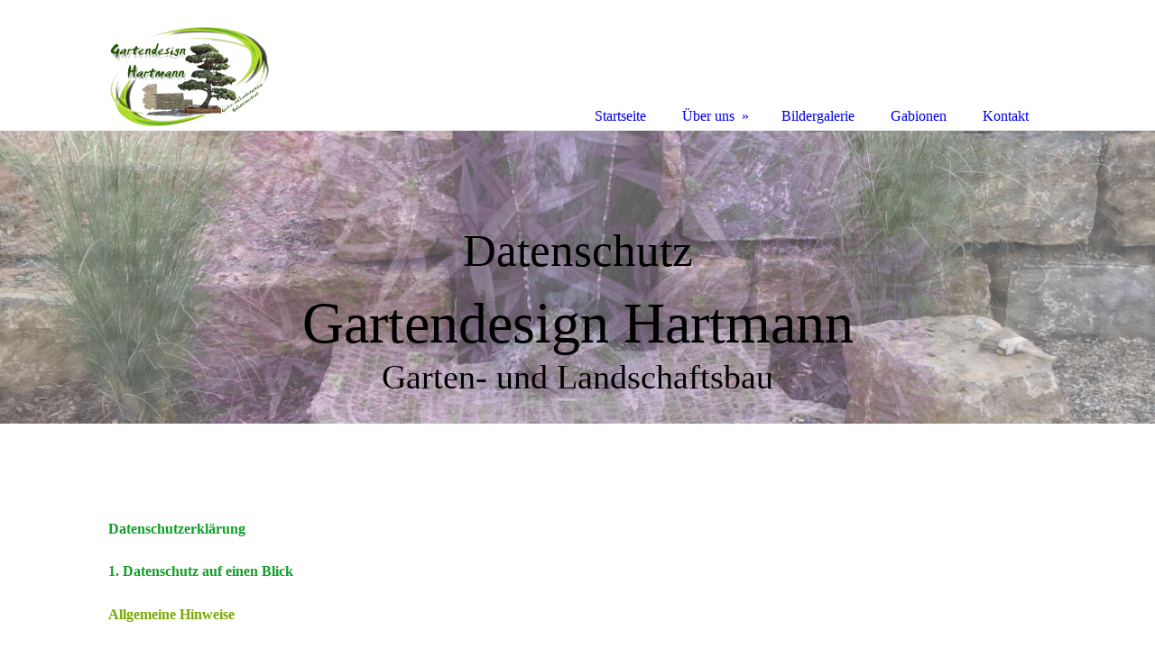

--- FILE ---
content_type: text/html; charset=utf-8
request_url: https://gartendesign-hartmann.de/Datenschutz
body_size: 53875
content:
<!DOCTYPE html><html lang="de"><head><meta http-equiv="Content-Type" content="text/html; charset=UTF-8"><title>Datenschutz</title><link href="https://gartendesign-hartmann.de/Datenschutz" rel="canonical"><meta content="Datenschutz" property="og:title"><meta content="website" property="og:type"><meta content="https://gartendesign-hartmann.de/Datenschutz" property="og:url"><script>
              window.beng = window.beng || {};
              window.beng.env = {
                language: "en",
                country: "US",
                mode: "deploy",
                context: "page",
                pageId: "000000184910",
                skeletonId: "",
                scope: "HTO01FLQANLP",
                isProtected: false,
                navigationText: "Datenschutz",
                instance: "1",
                common_prefix: "https://homepagedesigner.telekom.de",
                design_common: "https://homepagedesigner.telekom.de/beng/designs/",
                design_template: "oem/cm_dh_085",
                path_design: "https://homepagedesigner.telekom.de/beng/designs/data/oem/cm_dh_085/",
                path_res: "https://homepagedesigner.telekom.de/res/",
                path_bengres: "https://homepagedesigner.telekom.de/beng/res/",
                masterDomain: "",
                preferredDomain: "",
                preprocessHostingUri: function(uri) {
                  
                    return uri || "";
                  
                },
                hideEmptyAreas: true
              };
            </script><script xmlns="http://www.w3.org/1999/xhtml" src="https://homepagedesigner.telekom.de/cm4all-beng-proxy/beng-proxy.js">;</script><link xmlns="http://www.w3.org/1999/xhtml" rel="stylesheet" href="https://homepagedesigner.telekom.de/.cm4all/e/static/3rdparty/font-awesome/css/font-awesome.min.css"></link><link rel="stylesheet" type="text/css" href="//homepagedesigner.telekom.de/.cm4all/res/static/libcm4all-js-widget/3.89.7/css/widget-runtime.css"/>

<link rel="stylesheet" type="text/css" href="//homepagedesigner.telekom.de/.cm4all/res/static/beng-editor/5.3.130/css/deploy.css"/>

<link rel="stylesheet" type="text/css" href="//homepagedesigner.telekom.de/.cm4all/res/static/libcm4all-js-widget/3.89.7/css/slideshow-common.css"/>

<script src="//homepagedesigner.telekom.de/.cm4all/res/static/jquery-1.7/jquery.js">;</script><script src="//homepagedesigner.telekom.de/.cm4all/res/static/prototype-1.7.3/prototype.js">;</script><script src="//homepagedesigner.telekom.de/.cm4all/res/static/jslib/1.4.1/js/legacy.js">;</script><script src="//homepagedesigner.telekom.de/.cm4all/res/static/libcm4all-js-widget/3.89.7/js/widget-runtime.js">;</script>

<script src="//homepagedesigner.telekom.de/.cm4all/res/static/libcm4all-js-widget/3.89.7/js/slideshow-common.js">;</script>

<script src="//homepagedesigner.telekom.de/.cm4all/res/static/beng-editor/5.3.130/js/deploy.js">;</script>

<link href="https://homepagedesigner.telekom.de/.cm4all/designs/static/oem/cm_dh_085/1686178838.01/css/main.css" rel="stylesheet" type="text/css"><meta name="viewport" content="width=device-width, initial-scale=1, user-scalable=yes"><link href="https://homepagedesigner.telekom.de/.cm4all/designs/static/oem/cm_dh_085/1686178838.01/css/responsive.css" rel="stylesheet" type="text/css"><link href="https://homepagedesigner.telekom.de/.cm4all/designs/static/oem/cm_dh_085/1686178838.01/css/cm-templates-global-style.css" rel="stylesheet" type="text/css"><script type="text/javascript" src="https://homepagedesigner.telekom.de/.cm4all/designs/static/oem/cm_dh_085/1686178838.01/js/cm_template-focus-point.js"></script><link href="/.cm4all/handler.php/vars.css?v=20260120072958" type="text/css" rel="stylesheet"><style type="text/css">.cm-logo {background-image: url("/.cm4all/uproc.php/0/Bilder/.Logo%20Ju%CC%88rgen%20600dpi%20kombiniert.jpg/picture-1200?_=164fc166307");
        background-position: 100% 100%;
background-size: 100% auto;
background-repeat: no-repeat;
      }</style><script type="text/javascript">window.cmLogoWidgetId = "TKOMSI_cm4all_com_widgets_Logo_935220";
            window.cmLogoGetCommonWidget = function (){
                return new cm4all.Common.Widget({
            base    : "/Datenschutz",
            session : "",
            frame   : "",
            path    : "TKOMSI_cm4all_com_widgets_Logo_935220"
        })
            };
            window.logoConfiguration = {
                "cm-logo-x" : "100%",
        "cm-logo-y" : "100%",
        "cm-logo-v" : "2.0",
        "cm-logo-w" : "100%",
        "cm-logo-h" : "auto",
        "cm-logo-di" : "oem/cm_dh_085",
        "cm-logo-u" : "uro-service://",
        "cm-logo-k" : "%7B%22ticket%22%3A%225b6359b2709e9271115bd643%22%2C%22serviceId%22%3A%220%22%2C%22path%22%3A%22%2FBilder%22%2C%22name%22%3A%22Logo%20Ju%CC%88rgen%20600dpi%20kombiniert.jpg%22%2C%22type%22%3A%22image%2Fjpeg%22%2C%22start%22%3A%22164fc166307%22%2C%22size%22%3A1832139%7D",
        "cm-logo-bc" : "",
        "cm-logo-ln" : "/Startseite",
        "cm-logo-ln$" : "home",
        "cm-logo-hi" : false
        ,
        _logoBaseUrl : "uro-service:\/\/",
        _logoPath : "%7B%22ticket%22%3A%225b6359b2709e9271115bd643%22%2C%22serviceId%22%3A%220%22%2C%22path%22%3A%22%2FBilder%22%2C%22name%22%3A%22Logo%20Ju%CC%88rgen%20600dpi%20kombiniert.jpg%22%2C%22type%22%3A%22image%2Fjpeg%22%2C%22start%22%3A%22164fc166307%22%2C%22size%22%3A1832139%7D"
        };
            jQuery(document).ready(function() {
                var href = (beng.env.mode == "deploy" ? "/" : "/Startseite");
                jQuery(".cm-logo").wrap("<a style='text-decoration: none;' href='" + href + "'></a>");
            });
            
          jQuery(document).ready(function() {
            var logoElement = jQuery(".cm-logo");
            logoElement.attr("role", "img");
            logoElement.attr("tabindex", "0");
            logoElement.attr("aria-label", "logo");
          });
        </script><link rel="icon" href="data:;base64,iVBORw0KGgo="/><style id="cm_table_styles"></style><style id="cm_background_queries"></style><script type="application/x-cm4all-cookie-consent" data-code=""></script></head><body ondrop="return false;" class=" device-desktop cm-deploy cm-deploy-342 cm-deploy-4x"><div class="cm-background" data-cm-qa-bg="image"></div><div class="cm-background-video" data-cm-qa-bg="video"></div><div class="cm-background-effects" data-cm-qa-bg="effect"></div><div class="cm-templates-container"><div class="main_wrapper"><div class="cm-template-keyvisual__media cm_can_be_empty cm-kv-0" id="keyvisual"><div class="title_wrapper cm_can_be_empty"><div class="bigtitle" id="bigtitle"></div><div class="title cm_can_be_empty cm-templates-heading__title" id="title" style="visibility:visible;">Gartendesign Hartmann</div><div class="subtitle cm_can_be_empty cm-templates-heading__subtitle" id="subtitle" style="visibility:visible;">Garten- und Landschaftsbau</div></div></div><div class="cm-template-content content_wrapper"><div class="design_content"><div class="cm-template-content__main cm-templates-text" id="content_main" data-cm-hintable="yes"><h1> </h1><p> </p><h2 class="cm-h1"><span style="color: #119e28;">Datenschutzerklärung</span></h2><h2 class="cm-h1"><br><span style="color: #119e28;">1. Datenschutz auf einen Blick</span></h2><h2 class="cm-h1"><br><span style="color: #77a800;">Allgemeine Hinweise</span></h2><h2 class="cm-h1"><br><span style="color: #000000; font-size: medium;">Die folgenden Hinweise geben einen einfachen Überblick darüber, was mit Ihren personenbezogenen Daten passiert, wenn Sie unsere Website besuchen. Personenbezogene Daten sind alle Daten, mit denen Sie persönlich identifiziert <br>werden können. Ausführliche Informationen zum Thema Datenschutz entnehmen Sie unserer unter diesem Text aufgeführten Datenschutzerklärung.</span></h2><p> </p><p><strong><span style="color: #119e28;">Datenerfassung auf unserer Website</span></strong></p><p><strong><span style="color: #119e28;"><br><em>Wer ist verantwortlich für die Datenerfassung auf dieser Website?</em></span></strong></p><p><strong><span style="color: #77a800;"><br>Die Datenverarbeitung auf dieser Website erfolgt durch den Websitebetreiber. Dessen Kontaktdaten können Sie dem Impressum dieser Website entnehmen.</span></strong></p><p><strong><span style="color: #77a800;"><br><em><span style="font-size: medium;">Wie erfassen wir Ihre Daten?</span></em></span></strong></p><p><strong><span style="color: #77a800;"><br>Ihre Daten werden zum einen dadurch erhoben, dass Sie uns diese mitteilen. Hierbei kann es sich z.B. um Daten handeln, die Sie in ein Kontaktformular eingeben.</span></strong></p><p><strong><span style="font-family: Tahoma; font-size: medium;"><br>Andere Daten werden automatisch beim Besuch der Website durch unsere IT-Systeme erfasst. Das sind vor allem technische Daten (z.B. Internetbrowser, Betriebssystem oder Uhrzeit des Seitenaufrufs). Die Erfassung dieser Daten erfolgt automatisch, sobald Sie unsere Website betreten.</span></strong></p><p>  </p><p><strong><span style="font-family: Tahoma;"><em><span style="color: #77a800;">Wofür nutzen wir Ihre Daten?</span></em></span></strong></p><p><strong><span style="color: #77a800;"><br>Ein Teil der Daten wird erhoben, um eine fehlerfreie Bereitstellung der Website zu gewährleisten. Andere Daten können zur Analyse Ihres Nutzerverhaltens verwendet werden.</span></strong></p><p><strong><span style="color: #77a800;"><br><em>Welche Rechte haben Sie bezüglich Ihrer Daten?</em></span></strong></p><p><strong><span style="color: #77a800;"><br>Sie haben jederzeit das Recht unentgeltlich Auskunft über Herkunft, Empfänger und Zweck Ihrer gespeicherten personenbezogenen Daten zu erhalten. Sie haben <br>außerdem ein Recht, die Berichtigung, Sperrung oder Löschung dieser Daten zu verlangen. Hierzu sowie zu weiteren Fragen zum Thema Datenschutz können Sie <br>sich jederzeit unter der im Impressum angegebenen Adresse an uns wenden. Des Weiteren steht Ihnen ein Beschwerderecht bei der zuständigen Aufsichtsbehörde zu.</span></strong></p><p><strong><span style="font-family: Tahoma;"> </span></strong></p><p> </p><p><strong><span style="font-family: Tahoma; font-size: medium;"> </span></strong></p><p><strong><span style="color: #119e28;">2. Allgemeine Hinweise und Pflichtinformationen<br><br><br><em><span style="color: #77a800;">Datenschutz</span></em></span></strong></p><p><strong><span style="color: #77a800;"><br>Die Betreiber dieser Seiten nehmen den Schutz Ihrer persönlichen Daten sehr ernst. Wir behandeln Ihre personenbezogenen Daten vertraulich und entsprechend der <br>gesetzlichen Datenschutzvorschriften sowie dieser Datenschutzerklärung.</span></strong></p><p><strong><span style="font-family: Tahoma; font-size: medium;"> </span></strong></p><p><strong><span style="font-family: Tahoma; font-size: medium;">Wenn Sie diese Website benutzen, werden verschiedene personenbezogene Daten erhoben. Personenbezogene Daten sind Daten, mit denen Sie persönlich identifiziert werden können. Die vorliegende Datenschutzerklärung erläutert, welche Daten wir erheben und wofür wir sie nutzen. Sie erläutert auch, wie und zu welchem Zweck das geschieht.</span></strong></p><p><strong><span style="font-family: Tahoma; font-size: medium;"><br>Wir weisen darauf hin, dass die Datenübertragung im Internet (z.B. bei der Kommunikation per E-Mail) Sicherheitslücken aufweisen kann. Ein lückenloser <br>Schutz der Daten vor dem Zugriff durch Dritte ist nicht möglich.<br><br><br></span></strong></p><p><strong><span style="font-family: Tahoma; font-size: medium;"><em><span style="color: #77a800;">Widerruf Ihrer Einwilligung zur Datenverarbeitung</span></em></span></strong></p><p><strong><span style="color: #77a800;"><br>Viele Datenverarbeitungsvorgänge sind nur mit Ihrer ausdrücklichen Einwilligung möglich. Sie können eine bereits erteilte Einwilligung jederzeit widerrufen. Dazu <br>reicht eine formlose Mitteilung per E-Mail an uns. Die Rechtmäßigkeit der bis zum Widerruf erfolgten Datenverarbeitung bleibt vom Widerruf unberührt.</span></strong></p><p><strong><span style="color: #77a800;"><br><em>Beschwerderecht bei der zuständigen Aufsichtsbehörde</em></span></strong></p><p><strong><span style="color: #77a800;"><br>Im Falle datenschutzrechtlicher Verstöße steht dem Betroffenen ein Beschwerderecht bei der zuständigen Aufsichtsbehörde zu. Zuständige Aufsichtsbehörde in datenschutzrechtlichen Fragen ist der Landesdatenschutzbeauftragte des Bundeslandes, in dem unser Unternehmen seinen Sitz hat. Eine Liste der Datenschutzbeauftragten sowie deren Kontaktdaten <br>können folgendem Link entnommen werden:<br>https://www.bfdi.bund.de/DE/Infothek/Anschriften_Links/anschriften_links-node.html.</span></strong></p><p><strong><span style="color: #77a800;"><br><em>Recht auf Datenübertragbarkeit</em></span></strong></p><p><strong><span style="color: #77a800;"><br>Sie haben das Recht, Daten, die wir auf Grundlage Ihrer Einwilligung oder in Erfüllung eines Vertrags automatisiert verarbeiten, an sich oder an einen Dritten in einem gängigen, maschinenlesbaren Format aushändigen zu lassen. Sofern Sie die direkte Übertragung der Daten an einen anderen Verantwortlichen verlangen, erfolgt dies nur, soweit es technisch machbar ist.<br></span></strong></p><p><strong><span style="font-family: Tahoma; font-size: medium;"> </span></strong></p><p><strong><span style="font-family: Tahoma; font-size: medium;"><em><span style="color: #77a800;">SSL- bzw. TLS-Verschlüsselung</span></em><br><br>Diese Seite nutzt aus Sicherheitsgründen und zum Schutz der Übertragung vertraulicher Inhalte, wie zum Beispiel Bestellungen oder Anfragen, die Sie an uns als Seitenbetreiber senden, eine SSL-bzw. TLS-Verschlüsselung. Eine verschlüsselte Verbindung erkennen Sie daran, dass die Adresszeile des Browsers von “http://” auf  “https://” wechselt und an dem Schloss-Symbol in Ihrer Browserzeile.<br>Wenn die SSL- bzw. TLS-Verschlüsselung aktiviert ist, können die Daten, die Sie an uns übermitteln, nicht von Dritten mitgelesen werden.<br><br></span></strong></p><p><strong><span style="font-family: Tahoma; font-size: medium;"><em><span style="color: #77a800;">Auskunft, Sperrung, Löschung</span></em></span></strong></p><p><strong><span style="color: #77a800;"><br>Sie haben im Rahmen der geltenden gesetzlichen Bestimmungen jederzeit das Recht auf unentgeltliche Auskunft über Ihre gespeicherten personenbezogenen <br>Daten, deren Herkunft und Empfänger und den Zweck der Datenverarbeitung und ggf. ein Recht auf Berichtigung, Sperrung oder Löschung dieser Daten. Hierzu sowie <br>zu weiteren Fragen zum Thema personenbezogene Daten können Sie sich jederzeit unter der im Impressum angegebenen Adresse an uns wenden.<br></span></strong></p><p><strong><span style="font-family: Tahoma; font-size: medium;"> </span></strong></p><p><strong><span style="font-family: Tahoma; font-size: medium;"> </span></strong></p><p><strong><span style="color: #119e28;">3. Datenerfassung auf unserer Website</span></strong></p><p><strong><span style="color: #119e28;"><br><em>Cookies</em></span></strong></p><p><strong><span style="color: #77a800;"><br>Die Internetseiten verwenden teilweise so genannte Cookies. Cookies richten auf Ihrem Rechner keinen Schaden an und enthalten keine Viren. Cookies dienen dazu, <br>unser Angebot nutzerfreundlicher, effektiver und sicherer zu machen. Cookies sind kleine Textdateien, die auf Ihrem Rechner abgelegt werden und die Ihr Browser speichert.<br></span></strong></p><p><strong><span style="font-family: Tahoma; font-size: medium;"> </span></strong></p><p><strong><span style="font-family: Tahoma; font-size: medium;">Die meisten der von uns verwendeten Cookies sind so genannte “Session-Cookies”. Sie werden nach Ende Ihres Besuchs automatisch gelöscht. Andere Cookies bleiben <br>auf Ihrem Endgerät gespeichert bis Sie diese löschen. Diese Cookies ermöglichen es uns, Ihren Browser beim nächsten Besuch wiederzuerkennen.</span></strong></p><p><strong><span style="font-family: Tahoma; font-size: medium;"><br>Sie können Ihren Browser so einstellen, dass Sie über das Setzen von Cookies informiert werden und Cookies nur im Einzelfall erlauben, die Annahme von Cookies <br>für bestimmte Fälle oder generell ausschließen sowie das automatische Löschen der Cookies beim Schließen des Browser aktivieren. Bei der Deaktivierung von Cookies <br>kann die Funktionalität dieser Website eingeschränkt sein.</span></strong></p><p><strong><span style="font-family: Tahoma; font-size: medium;"><br>Cookies, die zur Durchführung des elektronischen Kommunikationsvorgangs oder zur Bereitstellung bestimmter, von Ihnen erwünschter Funktionen (z.B. Warenkorbfunktion) erforderlich sind, werden auf Grundlage von Art. 6 Abs. 1 lit. f DSGVO gespeichert. Der Websitebetreiber hat ein berechtigtes Interesse an der <br>Speicherung von Cookies zur technisch fehlerfreien und optimierten Bereitstellung seiner Dienste. Soweit andere Cookies (z.B. Cookies zur Analyse Ihres Surfverhaltens) gespeichert werden, werden diese in dieser Datenschutzerklärung gesondert behandelt.<br><br></span></strong></p><p><strong><span style="font-family: Tahoma; font-size: medium;"><em><span style="color: #77a800;">Server-Log-Dateien</span></em></span></strong></p><p><strong><span style="color: #77a800;"><br>Der Provider der Seiten erhebt und speichert automatisch Informationen in so genannten Server-Log-Dateien, die Ihr Browser automatisch an uns übermittelt. Dies sind:<br><br>- Browsertyp und Browserversion<br><br>- verwendetes Betriebssystem<br><br>- Referrer URL<br><br>- Hostname des zugreifenden Rechners<br><br>- Uhrzeit der Serveranfrage<br><br>- IP-Adresse</span></strong></p><p><strong><span style="font-family: Tahoma; font-size: medium;"><br>Eine Zusammenführung dieser Daten mit anderen Datenquellen wird nicht vorgenommen.</span></strong></p><p><strong><span style="font-family: Tahoma; font-size: medium;"><br>Grundlage für die Datenverarbeitung ist Art. 6 Abs. 1 lit. f DSGVO, der die Verarbeitung von Daten zur Erfüllung eines Vertrags oder vorvertraglicher Maßnahmen gestattet.</span></strong></p><p><strong><span style="font-family: Tahoma; font-size: medium;"> </span></strong></p><p><strong><span style="font-family: Tahoma; font-size: medium;"><em><span style="color: #77a800;">Kontaktformular</span></em></span></strong></p><p><strong><span style="color: #77a800;"><br>Wenn Sie uns per Kontaktformular Anfragen zukommen lassen, werden Ihre Angaben aus dem Anfrageformular inklusive der von Ihnen dort angegebenen <br>Kontaktdaten zwecks Bearbeitung der Anfrage und für den Fall von Anschlussfragen bei uns gespeichert. Diese Daten geben wir nicht ohne Ihre Einwilligung weiter.</span></strong></p><p><strong><span style="font-family: Tahoma; font-size: medium;"><br>Die Verarbeitung der in das Kontaktformular eingegebenen Daten erfolgt somit ausschließlich auf Grundlage Ihrer Einwilligung (Art. 6 Abs. 1 lit. a DSGVO). Sie können diese Einwilligung jederzeit widerrufen. Dazu reicht eine formlose Mitteilung per E-Mail an uns. Die Rechtmäßigkeit der bis zum Widerruf erfolgten Datenverarbeitungsvorgänge bleibt vom Widerruf unberührt.</span></strong></p><p><strong><span style="color: #119e28;"><br>Die von Ihnen im Kontaktformular eingegebenen Daten verbleiben bei uns, bis Sie uns zur Löschung auffordern, Ihre Einwilligung zur Speicherung widerrufen oder der Zweck für die Datenspeicherung entfällt (z.B. nach abgeschlossener Bearbeitung Ihrer Anfrage). Zwingende gesetzliche Bestimmungen – insbesondere Aufbewahrungsfristen – bleiben unberührt.<br><br><br>4. Plugins und Tools</span></strong></p><p><strong><span style="color: #119e28;"><br><em>Google Web Fonts</em></span></strong></p><p><strong><span style="color: #77a800;"><br>Diese Seite nutzt zur einheitlichen Darstellung von Schriftarten so genannte Web Fonts, die von Google bereitgestellt werden. Beim Aufruf einer Seite lädt Ihr Browser die benötigten Web Fonts in ihren Browsercache, um Texte und Schriftarten korrekt anzuzeigen.</span></strong></p><p><strong><span style="font-family: Tahoma; font-size: medium;"><br>Zu diesem Zweck muss der von Ihnen verwendete Browser Verbindung zu den Servern von Google aufnehmen. Hierdurch erlangt Google Kenntnis darüber, dass <br>über Ihre IP-Adresse unsere Website aufgerufen wurde. Die Nutzung von Google Web Fonts erfolgt im Interesse einer einheitlichen und ansprechenden Darstellung unserer Online-Angebote. Dies stellt ein berechtigtes Interesse im Sinne von Art. 6 Abs. 1 lit. f DSGVO dar.</span></strong></p><p><strong><span style="font-family: Tahoma; font-size: medium;"><br>Wenn Ihr Browser Web Fonts nicht unterstützt, wird eine Standardschrift von Ihrem Computer genutzt.</span></strong></p><p><strong><span style="font-family: Tahoma; font-size: medium;"><br>Weitere Informationen zu Google Web Fonts finden Sie <br>unter https://developers.google.com/fonts/faq und in der Datenschutzerklärung von Google:<br>https://www.google.com/policies/privacy/.</span></strong></p><p><strong><span style="color: #77a800;"><br><em>Google Maps</em></span></strong></p><p><strong><span style="color: #77a800;"><br>Diese Seite nutzt über eine API den Kartendienst Google Maps. Anbieter ist die Google Inc., 1600 Amphitheatre Parkway, Mountain View, CA 94043, USA.</span></strong></p><p><strong><span style="font-family: Tahoma; font-size: medium;"><br>Zur Nutzung der Funktionen von Google Maps ist es notwendig, Ihre IP Adresse zu speichern. Diese Informationen werden in der Regel an einen Server von Google in den USA übertragen und dort gespeichert. Der Anbieter dieser Seite hat keinen Einfluss auf diese Datenübertragung.</span></strong></p><p><strong><span style="font-family: Tahoma; font-size: medium;"><br>Die Nutzung von Google Maps erfolgt im Interesse einer ansprechenden Darstellung unserer Online-Angebote und an einer leichten Auffindbarkeit der von uns auf der Website angegebenen Orte. Dies stellt ein berechtigtes Interesse im Sinne von Art. 6 Abs. 1 lit. f DSGVO dar.</span></strong></p><p><strong><span style="font-family: Tahoma; font-size: medium;"><br>Mehr Informationen zum Umgang mit Nutzerdaten finden Sie in der Datenschutzerklärung von Google:<br>https://www.google.de/intl/de/policies/privacy/.</span></strong></p><div id="cm_bottom_clearer" style="clear: both;" contenteditable="false"></div></div></div></div><div class="sidebar_wrapper cm_can_be_empty"><div class="inner_wrapper"><div class="cm-templates-sidebar-one cm_can_be_empty"><div class="sidebar cm_can_be_empty" id="widgetbar_site_1" data-cm-hintable="yes"><p><span style="font-size: 14px; color: #000000;">Jürgen Hartmann<br>Gartendesign Hartmann<br>Am Zinkenholz 15<br>97705 Burkardroth/Lauter<br></span></p></div><div class="sidebar cm_can_be_empty" id="widgetbar_site_2" data-cm-hintable="yes"><p> </p><div style="text-align: justify;"><span style="color: #000000; font-size: 14px;">Telefon:  09734/9343688</span></div><p><span style="font-size: 14px; color: #000000;">Fax:       09734/9343689<br>Mail:gartendesign.hartmann@web.de<br></span></p><p> </p></div><div class="sidebar cm_can_be_empty" id="widgetbar_site_3" data-cm-hintable="yes"><div id="widgetcontainer_TKOMSI_com_cm4all_wdn_OpeningHours_935250" class="
				    cm_widget_block
					cm_widget com_cm4all_wdn_OpeningHours cm_widget_block_center" style="width:100%; max-width:100%; "><div class="cm_widget_anchor"><a name="TKOMSI_com_cm4all_wdn_OpeningHours_935250" id="widgetanchor_TKOMSI_com_cm4all_wdn_OpeningHours_935250"><!--com.cm4all.wdn.OpeningHours--></a></div><script type="text/javascript">
window.cm4all.widgets.register( '/Datenschutz', '', '', 'TKOMSI_com_cm4all_wdn_OpeningHours_935250');
</script>
		<script type="text/javascript">
	(function() {

		var links = ["@\/css\/show.min.css?version=24.css"];
		for( var i=0; i<links.length; i++) {
			if( links[i].indexOf( '@')==0) {
				links[i] = "https://homepagedesigner.telekom.de/.cm4all/widgetres.php/com.cm4all.wdn.OpeningHours/" + links[i].substring( 2);
			} else if( links[i].indexOf( '/')!=0) {
				links[i] = window.cm4all.widgets[ 'TKOMSI_com_cm4all_wdn_OpeningHours_935250'].url( links[i]);
			}
		}
		cm4all.Common.loadCss( links);

		var scripts = [];
		for( var i=0; i<scripts.length; i++) {
			if( scripts[i].indexOf( '@')==0) {
				scripts[i] = "https://homepagedesigner.telekom.de/.cm4all/widgetres.php/com.cm4all.wdn.OpeningHours/" + scripts[i].substring( 2);
			} else if( scripts[i].indexOf( '/')!=0) {
				scripts[i] = window.cm4all.widgets[ 'TKOMSI_com_cm4all_wdn_OpeningHours_935250'].url( scripts[i]);
			}
		}

		var deferred = jQuery.Deferred();
		window.cm4all.widgets[ 'TKOMSI_com_cm4all_wdn_OpeningHours_935250'].ready = (function() {
			var ready = function ready( handler) {
				deferred.done( handler);
			};
			return deferred.promise( ready);
		})();
		cm4all.Common.requireLibrary( scripts, function() {
			deferred.resolveWith( window.cm4all.widgets[ 'TKOMSI_com_cm4all_wdn_OpeningHours_935250']);
		});
	})();
</script><div id="C_TKOMSI_com_cm4all_wdn_OpeningHours_935250__" class="cm-widget_openinghours cm-w_oh-hs">
      <h3>Unsere Öffnungszeiten</h3>
  
  
  
  <div class="cm-w_oh-times cm-w_oh-format24 cm-w_oh-vertical" itemscope itemtype="http://schema.org/LocalBusiness">
          <div class="
        cm-w_oh-day
        "
      >
        <div class="cm-w_oh-name"><strong>Montag</strong></div><div class="cm-w_oh-time">
                      <div class="cm-w_oh-time1"
              itemprop="openingHours" datetime="Mo 07:00-17:00"            >
              <span class="cm-w_oh-h">7</span>:<span class="cm-w_oh-m">00</span><span class="cm-w_oh-dash">&ndash;</span><span class="cm-w_oh-h">17</span>:<span class="cm-w_oh-m">00</span>            </div>
                  </div>
      </div>
          <div class="
        cm-w_oh-day
        "
      >
        <div class="cm-w_oh-name"><strong>Dienstag</strong></div><div class="cm-w_oh-time">
                      <div class="cm-w_oh-time1"
              itemprop="openingHours" datetime="Tu 07:00-17:00"            >
              <span class="cm-w_oh-h">7</span>:<span class="cm-w_oh-m">00</span><span class="cm-w_oh-dash">&ndash;</span><span class="cm-w_oh-h">17</span>:<span class="cm-w_oh-m">00</span>            </div>
                  </div>
      </div>
          <div class="
        cm-w_oh-day
        "
      >
        <div class="cm-w_oh-name"><strong>Mittwoch</strong></div><div class="cm-w_oh-time">
                      <div class="cm-w_oh-time1"
              itemprop="openingHours" datetime="We 07:00-17:00"            >
              <span class="cm-w_oh-h">7</span>:<span class="cm-w_oh-m">00</span><span class="cm-w_oh-dash">&ndash;</span><span class="cm-w_oh-h">17</span>:<span class="cm-w_oh-m">00</span>            </div>
                  </div>
      </div>
          <div class="
        cm-w_oh-day
        cm-w_oh-today"
      >
        <div class="cm-w_oh-name"><strong>Donnerstag</strong></div><div class="cm-w_oh-time">
                      <div class="cm-w_oh-time1"
              itemprop="openingHours" datetime="Th 07:00-17:00"            >
              <span class="cm-w_oh-h">7</span>:<span class="cm-w_oh-m">00</span><span class="cm-w_oh-dash">&ndash;</span><span class="cm-w_oh-h">17</span>:<span class="cm-w_oh-m">00</span>            </div>
                  </div>
      </div>
          <div class="
        cm-w_oh-day
        "
      >
        <div class="cm-w_oh-name"><strong>Freitag</strong></div><div class="cm-w_oh-time">
                      <div class="cm-w_oh-time1"
              itemprop="openingHours" datetime="Fr 07:00-16:00"            >
              <span class="cm-w_oh-h">7</span>:<span class="cm-w_oh-m">00</span><span class="cm-w_oh-dash">&ndash;</span><span class="cm-w_oh-h">16</span>:<span class="cm-w_oh-m">00</span>            </div>
                  </div>
      </div>
      </div>

  
  <div class="cm-w_oh-expander">
    <svg class="cm-w_oh-icon" xmlns="http://www.w3.org/2000/svg" viewBox="0 0 448 512"><!--!Font Awesome Free 6.5.2 by @fontawesome - https://fontawesome.com License - https://fontawesome.com/license/free Copyright 2024 Fonticons, Inc.--><path d="M201.4 374.6c12.5 12.5 32.8 12.5 45.3 0l160-160c12.5-12.5 12.5-32.8 0-45.3s-32.8-12.5-45.3 0L224 306.7 86.6 169.4c-12.5-12.5-32.8-12.5-45.3 0s-12.5 32.8 0 45.3l160 160z"/></svg>
  </div>
</div>

<script>
  (function () {
    'use strict';

    var widgetContainer = document.querySelector('#C_TKOMSI_com_cm4all_wdn_OpeningHours_935250__:not([data-widget-adapted])');
    if (widgetContainer) {
      widgetContainer.addEventListener('click', function(event) {
        var target = event.target;
        var expander = widgetContainer.querySelector('.cm-w_oh-expander');
        if(expander && expander.contains(target)) {
          widgetContainer.classList.toggle('cm-w_oh-expand');
        }
      });
      widgetContainer.setAttribute('data-widget-adapted', true); // mark adapted widget
    }
  }());
</script>
</div><div style="text-align: justify;"><br></div><p><br></p><p> </p></div><div class="sidebar cm_can_be_empty" id="widgetbar_site_4" data-cm-hintable="yes"><div id="widgetcontainer_TKOMSI_cm4all_com_widgets_UroPhoto_1494305" class="
				    cm_widget_block
					cm_widget cm4all_com_widgets_UroPhoto cm_widget_block_center" style="width:100%; max-width:100%; "><div class="cm_widget_anchor"><a name="TKOMSI_cm4all_com_widgets_UroPhoto_1494305" id="widgetanchor_TKOMSI_cm4all_com_widgets_UroPhoto_1494305"><!--cm4all.com.widgets.UroPhoto--></a></div><div xmlns="http://www.w3.org/1999/xhtml" data-uro-type="" style="width:100%;height:100%;" id="uroPhotoOuterTKOMSI_cm4all_com_widgets_UroPhoto_1494305">            <picture><source srcset="/.cm4all/uproc.php/0/Bilder/.Logo%20Ju%CC%88rgen%20600dpi%20kombiniert.jpg/picture-1600?_=16833bc6820 1x, /.cm4all/uproc.php/0/Bilder/.Logo%20Ju%CC%88rgen%20600dpi%20kombiniert.jpg/picture-2600?_=16833bc6820 2x" media="(min-width:800px)"><source srcset="/.cm4all/uproc.php/0/Bilder/.Logo%20Ju%CC%88rgen%20600dpi%20kombiniert.jpg/picture-1200?_=16833bc6820 1x, /.cm4all/uproc.php/0/Bilder/.Logo%20Ju%CC%88rgen%20600dpi%20kombiniert.jpg/picture-1600?_=16833bc6820 2x" media="(min-width:600px)"><source srcset="/.cm4all/uproc.php/0/Bilder/.Logo%20Ju%CC%88rgen%20600dpi%20kombiniert.jpg/picture-800?_=16833bc6820 1x, /.cm4all/uproc.php/0/Bilder/.Logo%20Ju%CC%88rgen%20600dpi%20kombiniert.jpg/picture-1200?_=16833bc6820 2x" media="(min-width:400px)"><source srcset="/.cm4all/uproc.php/0/Bilder/.Logo%20Ju%CC%88rgen%20600dpi%20kombiniert.jpg/picture-400?_=16833bc6820 1x, /.cm4all/uproc.php/0/Bilder/.Logo%20Ju%CC%88rgen%20600dpi%20kombiniert.jpg/picture-800?_=16833bc6820 2x" media="(min-width:200px)"><source srcset="/.cm4all/uproc.php/0/Bilder/.Logo%20Ju%CC%88rgen%20600dpi%20kombiniert.jpg/picture-200?_=16833bc6820 1x, /.cm4all/uproc.php/0/Bilder/.Logo%20Ju%CC%88rgen%20600dpi%20kombiniert.jpg/picture-400?_=16833bc6820 2x" media="(min-width:100px)"><img src="/.cm4all/uproc.php/0/Bilder/.Logo%20Ju%CC%88rgen%20600dpi%20kombiniert.jpg/picture-200?_=16833bc6820" data-uro-original="/.cm4all/uproc.php/0/Bilder/Logo%20Ju%CC%88rgen%20600dpi%20kombiniert.jpg?_=16833bc6820" onerror="uroGlobal().util.error(this, '', 'uro-widget')" alt="" style="width:100%;" title="" loading="lazy"></picture>
<script type="text/javascript">
                (function() {
                    var wiid = 'TKOMSI_cm4all_com_widgets_UroPhoto_1494305';
                    
                    var src = jQuery("#uroPhotoOuter" + wiid + " img").attr("data-uro-original");
                    jQuery("<img/>").attr("src", src).load(function() {
                        /* see 10568/10534 */
                        jQuery("[id$='"+wiid+"']").css({"max-width":this.width});
                    });
                    
                }());
            </script><span></span></div></div><p> </p></div></div><div class="cm-templates-sidebar-two cm_can_be_empty"><div class="sidebar cm_can_be_empty" id="widgetbar_page_1" data-cm-hintable="yes"><p> </p></div><div class="sidebar cm_can_be_empty" id="widgetbar_page_2" data-cm-hintable="yes"><p> </p></div><div class="sidebar cm_can_be_empty" id="widgetbar_page_3" data-cm-hintable="yes"><p> </p></div><div class="sidebar cm_can_be_empty" id="widgetbar_page_4" data-cm-hintable="yes"><p> </p></div></div></div></div><div class="cm-templates-footer footer_wrapper cm_can_be_empty"><div class="inner_wrapper cm_can_be_empty" id="footer" data-cm-hintable="yes"><span class="cm_anchor"><a href="/Impressum" class="cm_anchor">Impressum</a>     l     <a href="/Datenschutz" class="cm_anchor">Datenschutz</a><span class="cm_anchor">  </span>l<span class="cm_anchor">  </span><br></span></div></div></div><i class="fa fa-angle-double-up scroll-up"> </i><div class="head_wrapper"><div class="inner_wrapper"><div class="cm_can_be_empty cm-logo" id="logo"></div><div class="mobile_navigation"><a href="javascript:void(0);"></a></div><div class="navigation_wrapper cm_with_forcesub" id="cm_navigation"><ul id="cm_mainnavigation"><li id="cm_navigation_pid_184915"><a title="Startseite" href="/Startseite" class="cm_anchor">Startseite</a></li><li id="cm_navigation_pid_293951" class="cm_has_subnavigation"><a title="Über uns" href="/Ueber-uns" class="cm_anchor">Über uns</a><ul class="cm_subnavigation" id="cm_subnavigation_pid_293951"><li id="cm_navigation_pid_184914"><a title="Team" href="/Ueber-uns/Team" class="cm_anchor">Team</a></li><li id="cm_navigation_pid_293970"><a title="Partner" href="/Ueber-uns/Partner" class="cm_anchor">Partner</a></li><li id="cm_navigation_pid_293971"><a title="Unternehmen" href="/Ueber-uns/Unternehmen" class="cm_anchor">Unternehmen</a></li></ul></li><li id="cm_navigation_pid_184913"><a title="Bildergalerie" href="/Bildergalerie" class="cm_anchor">Bildergalerie</a></li><li id="cm_navigation_pid_184912"><a title="Gabionen" href="/Gabionen" class="cm_anchor">Gabionen</a></li><li id="cm_navigation_pid_293953"><a title="Kontakt" href="/Kontakt" class="cm_anchor">Kontakt</a></li></ul></div></div></div></div><script type="text/javascript" src="https://homepagedesigner.telekom.de/.cm4all/designs/static/oem/cm_dh_085/1686178838.01/js/effects.js"></script><script type="text/javascript" src="https://homepagedesigner.telekom.de/.cm4all/designs/static/oem/cm_dh_085/1686178838.01/js/cm-templates-global-script.js"></script><div class="cm_widget_anchor"><a name="TKOMSI_cm4all_com_widgets_CookiePolicy_935222" id="widgetanchor_TKOMSI_cm4all_com_widgets_CookiePolicy_935222"><!--cm4all.com.widgets.CookiePolicy--></a></div><script data-tracking="true" data-cookie-settings-enabled="false" src="https://homepagedesigner.telekom.de/.cm4all/widgetres.php/cm4all.com.widgets.CookiePolicy/show.js?v=3.3.29" defer="defer" id="cookieSettingsScript"></script><noscript ><div style="position:absolute;bottom:0;" id="statdiv"><img alt="" height="1" width="1" src="https://homepagedesigner.telekom.de/.cm4all/_pixel.img?site=1624875-7rN8npAK&amp;page=pid_184910&amp;path=%2FDatenschutz&amp;nt=Datenschutz"/></div></noscript><script  type="text/javascript">//<![CDATA[
            document.body.insertAdjacentHTML('beforeend', '<div style="position:absolute;bottom:0;" id="statdiv"><img alt="" height="1" width="1" src="https://homepagedesigner.telekom.de/.cm4all/_pixel.img?site=1624875-7rN8npAK&amp;page=pid_184910&amp;path=%2FDatenschutz&amp;nt=Datenschutz&amp;domain='+escape(document.location.hostname)+'&amp;ref='+escape(document.referrer)+'"/></div>');
        //]]></script><div style="display: none;" id="keyvisualWidgetVideosContainer"></div><style type="text/css">.cm-kv-0-1 {
background-position: center;
background-repeat: no-repeat;
}
.cm-kv-0-2 {
background-position: center;
background-repeat: no-repeat;
}
.cm-kv-0-3 {
background-position: center;
background-repeat: no-repeat;
}
.cm-kv-0-4 {
background-position: center;
background-repeat: no-repeat;
}
.cm-kv-0-5 {
background-position: center;
background-repeat: no-repeat;
}
.cm-kv-0-6 {
background-position: center;
background-repeat: no-repeat;
}
.cm-kv-0-7 {
background-position: center;
background-repeat: no-repeat;
}
            @media(min-width: 100px), (min-resolution: 72dpi), (-webkit-min-device-pixel-ratio: 1) {.cm-kv-0-1{background-image:url("/.cm4all/uproc.php/0/.62f8773d-bda8-43a5-b21c-56265b56207e_1.JPG/picture-200?_=1971d5c55c0");}}@media(min-width: 100px), (min-resolution: 144dpi), (-webkit-min-device-pixel-ratio: 2) {.cm-kv-0-1{background-image:url("/.cm4all/uproc.php/0/.62f8773d-bda8-43a5-b21c-56265b56207e_1.JPG/picture-400?_=1971d5c55c0");}}@media(min-width: 200px), (min-resolution: 72dpi), (-webkit-min-device-pixel-ratio: 1) {.cm-kv-0-1{background-image:url("/.cm4all/uproc.php/0/.62f8773d-bda8-43a5-b21c-56265b56207e_1.JPG/picture-400?_=1971d5c55c0");}}@media(min-width: 200px), (min-resolution: 144dpi), (-webkit-min-device-pixel-ratio: 2) {.cm-kv-0-1{background-image:url("/.cm4all/uproc.php/0/.62f8773d-bda8-43a5-b21c-56265b56207e_1.JPG/picture-800?_=1971d5c55c0");}}@media(min-width: 400px), (min-resolution: 72dpi), (-webkit-min-device-pixel-ratio: 1) {.cm-kv-0-1{background-image:url("/.cm4all/uproc.php/0/.62f8773d-bda8-43a5-b21c-56265b56207e_1.JPG/picture-800?_=1971d5c55c0");}}@media(min-width: 400px), (min-resolution: 144dpi), (-webkit-min-device-pixel-ratio: 2) {.cm-kv-0-1{background-image:url("/.cm4all/uproc.php/0/.62f8773d-bda8-43a5-b21c-56265b56207e_1.JPG/picture-1200?_=1971d5c55c0");}}@media(min-width: 600px), (min-resolution: 72dpi), (-webkit-min-device-pixel-ratio: 1) {.cm-kv-0-1{background-image:url("/.cm4all/uproc.php/0/.62f8773d-bda8-43a5-b21c-56265b56207e_1.JPG/picture-1200?_=1971d5c55c0");}}@media(min-width: 600px), (min-resolution: 144dpi), (-webkit-min-device-pixel-ratio: 2) {.cm-kv-0-1{background-image:url("/.cm4all/uproc.php/0/.62f8773d-bda8-43a5-b21c-56265b56207e_1.JPG/picture-1600?_=1971d5c55c0");}}@media(min-width: 800px), (min-resolution: 72dpi), (-webkit-min-device-pixel-ratio: 1) {.cm-kv-0-1{background-image:url("/.cm4all/uproc.php/0/.62f8773d-bda8-43a5-b21c-56265b56207e_1.JPG/picture-1600?_=1971d5c55c0");}}@media(min-width: 800px), (min-resolution: 144dpi), (-webkit-min-device-pixel-ratio: 2) {.cm-kv-0-1{background-image:url("/.cm4all/uproc.php/0/.62f8773d-bda8-43a5-b21c-56265b56207e_1.JPG/picture-2600?_=1971d5c55c0");}}
            @media(min-width: 100px), (min-resolution: 72dpi), (-webkit-min-device-pixel-ratio: 1) {.cm-kv-0-2{background-image:url("/.cm4all/uproc.php/0/.IMG_5008.jpg/picture-200?_=16831c6cf71");}}@media(min-width: 100px), (min-resolution: 144dpi), (-webkit-min-device-pixel-ratio: 2) {.cm-kv-0-2{background-image:url("/.cm4all/uproc.php/0/.IMG_5008.jpg/picture-400?_=16831c6cf71");}}@media(min-width: 200px), (min-resolution: 72dpi), (-webkit-min-device-pixel-ratio: 1) {.cm-kv-0-2{background-image:url("/.cm4all/uproc.php/0/.IMG_5008.jpg/picture-400?_=16831c6cf71");}}@media(min-width: 200px), (min-resolution: 144dpi), (-webkit-min-device-pixel-ratio: 2) {.cm-kv-0-2{background-image:url("/.cm4all/uproc.php/0/.IMG_5008.jpg/picture-800?_=16831c6cf71");}}@media(min-width: 400px), (min-resolution: 72dpi), (-webkit-min-device-pixel-ratio: 1) {.cm-kv-0-2{background-image:url("/.cm4all/uproc.php/0/.IMG_5008.jpg/picture-800?_=16831c6cf71");}}@media(min-width: 400px), (min-resolution: 144dpi), (-webkit-min-device-pixel-ratio: 2) {.cm-kv-0-2{background-image:url("/.cm4all/uproc.php/0/.IMG_5008.jpg/picture-1200?_=16831c6cf71");}}@media(min-width: 600px), (min-resolution: 72dpi), (-webkit-min-device-pixel-ratio: 1) {.cm-kv-0-2{background-image:url("/.cm4all/uproc.php/0/.IMG_5008.jpg/picture-1200?_=16831c6cf71");}}@media(min-width: 600px), (min-resolution: 144dpi), (-webkit-min-device-pixel-ratio: 2) {.cm-kv-0-2{background-image:url("/.cm4all/uproc.php/0/.IMG_5008.jpg/picture-1600?_=16831c6cf71");}}@media(min-width: 800px), (min-resolution: 72dpi), (-webkit-min-device-pixel-ratio: 1) {.cm-kv-0-2{background-image:url("/.cm4all/uproc.php/0/.IMG_5008.jpg/picture-1600?_=16831c6cf71");}}@media(min-width: 800px), (min-resolution: 144dpi), (-webkit-min-device-pixel-ratio: 2) {.cm-kv-0-2{background-image:url("/.cm4all/uproc.php/0/.IMG_5008.jpg/picture-2600?_=16831c6cf71");}}
            @media(min-width: 100px), (min-resolution: 72dpi), (-webkit-min-device-pixel-ratio: 1) {.cm-kv-0-3{background-image:url("/.cm4all/uproc.php/0/.IMG_5794.jpg/picture-200?_=16831c80290");}}@media(min-width: 100px), (min-resolution: 144dpi), (-webkit-min-device-pixel-ratio: 2) {.cm-kv-0-3{background-image:url("/.cm4all/uproc.php/0/.IMG_5794.jpg/picture-400?_=16831c80290");}}@media(min-width: 200px), (min-resolution: 72dpi), (-webkit-min-device-pixel-ratio: 1) {.cm-kv-0-3{background-image:url("/.cm4all/uproc.php/0/.IMG_5794.jpg/picture-400?_=16831c80290");}}@media(min-width: 200px), (min-resolution: 144dpi), (-webkit-min-device-pixel-ratio: 2) {.cm-kv-0-3{background-image:url("/.cm4all/uproc.php/0/.IMG_5794.jpg/picture-800?_=16831c80290");}}@media(min-width: 400px), (min-resolution: 72dpi), (-webkit-min-device-pixel-ratio: 1) {.cm-kv-0-3{background-image:url("/.cm4all/uproc.php/0/.IMG_5794.jpg/picture-800?_=16831c80290");}}@media(min-width: 400px), (min-resolution: 144dpi), (-webkit-min-device-pixel-ratio: 2) {.cm-kv-0-3{background-image:url("/.cm4all/uproc.php/0/.IMG_5794.jpg/picture-1200?_=16831c80290");}}@media(min-width: 600px), (min-resolution: 72dpi), (-webkit-min-device-pixel-ratio: 1) {.cm-kv-0-3{background-image:url("/.cm4all/uproc.php/0/.IMG_5794.jpg/picture-1200?_=16831c80290");}}@media(min-width: 600px), (min-resolution: 144dpi), (-webkit-min-device-pixel-ratio: 2) {.cm-kv-0-3{background-image:url("/.cm4all/uproc.php/0/.IMG_5794.jpg/picture-1600?_=16831c80290");}}@media(min-width: 800px), (min-resolution: 72dpi), (-webkit-min-device-pixel-ratio: 1) {.cm-kv-0-3{background-image:url("/.cm4all/uproc.php/0/.IMG_5794.jpg/picture-1600?_=16831c80290");}}@media(min-width: 800px), (min-resolution: 144dpi), (-webkit-min-device-pixel-ratio: 2) {.cm-kv-0-3{background-image:url("/.cm4all/uproc.php/0/.IMG_5794.jpg/picture-2600?_=16831c80290");}}
            @media(min-width: 100px), (min-resolution: 72dpi), (-webkit-min-device-pixel-ratio: 1) {.cm-kv-0-4{background-image:url("/.cm4all/uproc.php/0/Titelbilder/.IMG_1301.jpg/picture-200?_=168324128b1");}}@media(min-width: 100px), (min-resolution: 144dpi), (-webkit-min-device-pixel-ratio: 2) {.cm-kv-0-4{background-image:url("/.cm4all/uproc.php/0/Titelbilder/.IMG_1301.jpg/picture-400?_=168324128b1");}}@media(min-width: 200px), (min-resolution: 72dpi), (-webkit-min-device-pixel-ratio: 1) {.cm-kv-0-4{background-image:url("/.cm4all/uproc.php/0/Titelbilder/.IMG_1301.jpg/picture-400?_=168324128b1");}}@media(min-width: 200px), (min-resolution: 144dpi), (-webkit-min-device-pixel-ratio: 2) {.cm-kv-0-4{background-image:url("/.cm4all/uproc.php/0/Titelbilder/.IMG_1301.jpg/picture-800?_=168324128b1");}}@media(min-width: 400px), (min-resolution: 72dpi), (-webkit-min-device-pixel-ratio: 1) {.cm-kv-0-4{background-image:url("/.cm4all/uproc.php/0/Titelbilder/.IMG_1301.jpg/picture-800?_=168324128b1");}}@media(min-width: 400px), (min-resolution: 144dpi), (-webkit-min-device-pixel-ratio: 2) {.cm-kv-0-4{background-image:url("/.cm4all/uproc.php/0/Titelbilder/.IMG_1301.jpg/picture-1200?_=168324128b1");}}@media(min-width: 600px), (min-resolution: 72dpi), (-webkit-min-device-pixel-ratio: 1) {.cm-kv-0-4{background-image:url("/.cm4all/uproc.php/0/Titelbilder/.IMG_1301.jpg/picture-1200?_=168324128b1");}}@media(min-width: 600px), (min-resolution: 144dpi), (-webkit-min-device-pixel-ratio: 2) {.cm-kv-0-4{background-image:url("/.cm4all/uproc.php/0/Titelbilder/.IMG_1301.jpg/picture-1600?_=168324128b1");}}@media(min-width: 800px), (min-resolution: 72dpi), (-webkit-min-device-pixel-ratio: 1) {.cm-kv-0-4{background-image:url("/.cm4all/uproc.php/0/Titelbilder/.IMG_1301.jpg/picture-1600?_=168324128b1");}}@media(min-width: 800px), (min-resolution: 144dpi), (-webkit-min-device-pixel-ratio: 2) {.cm-kv-0-4{background-image:url("/.cm4all/uproc.php/0/Titelbilder/.IMG_1301.jpg/picture-2600?_=168324128b1");}}
            @media(min-width: 100px), (min-resolution: 72dpi), (-webkit-min-device-pixel-ratio: 1) {.cm-kv-0-5{background-image:url("/.cm4all/uproc.php/0/.228A1595.jpg/picture-200?_=168c42293f8");}}@media(min-width: 100px), (min-resolution: 144dpi), (-webkit-min-device-pixel-ratio: 2) {.cm-kv-0-5{background-image:url("/.cm4all/uproc.php/0/.228A1595.jpg/picture-400?_=168c42293f8");}}@media(min-width: 200px), (min-resolution: 72dpi), (-webkit-min-device-pixel-ratio: 1) {.cm-kv-0-5{background-image:url("/.cm4all/uproc.php/0/.228A1595.jpg/picture-400?_=168c42293f8");}}@media(min-width: 200px), (min-resolution: 144dpi), (-webkit-min-device-pixel-ratio: 2) {.cm-kv-0-5{background-image:url("/.cm4all/uproc.php/0/.228A1595.jpg/picture-800?_=168c42293f8");}}@media(min-width: 400px), (min-resolution: 72dpi), (-webkit-min-device-pixel-ratio: 1) {.cm-kv-0-5{background-image:url("/.cm4all/uproc.php/0/.228A1595.jpg/picture-800?_=168c42293f8");}}@media(min-width: 400px), (min-resolution: 144dpi), (-webkit-min-device-pixel-ratio: 2) {.cm-kv-0-5{background-image:url("/.cm4all/uproc.php/0/.228A1595.jpg/picture-1200?_=168c42293f8");}}@media(min-width: 600px), (min-resolution: 72dpi), (-webkit-min-device-pixel-ratio: 1) {.cm-kv-0-5{background-image:url("/.cm4all/uproc.php/0/.228A1595.jpg/picture-1200?_=168c42293f8");}}@media(min-width: 600px), (min-resolution: 144dpi), (-webkit-min-device-pixel-ratio: 2) {.cm-kv-0-5{background-image:url("/.cm4all/uproc.php/0/.228A1595.jpg/picture-1600?_=168c42293f8");}}@media(min-width: 800px), (min-resolution: 72dpi), (-webkit-min-device-pixel-ratio: 1) {.cm-kv-0-5{background-image:url("/.cm4all/uproc.php/0/.228A1595.jpg/picture-1600?_=168c42293f8");}}@media(min-width: 800px), (min-resolution: 144dpi), (-webkit-min-device-pixel-ratio: 2) {.cm-kv-0-5{background-image:url("/.cm4all/uproc.php/0/.228A1595.jpg/picture-2600?_=168c42293f8");}}
            @media(min-width: 100px), (min-resolution: 72dpi), (-webkit-min-device-pixel-ratio: 1) {.cm-kv-0-6{background-image:url("/.cm4all/uproc.php/0/.228A1587.jpg/picture-200?_=168c422da48");}}@media(min-width: 100px), (min-resolution: 144dpi), (-webkit-min-device-pixel-ratio: 2) {.cm-kv-0-6{background-image:url("/.cm4all/uproc.php/0/.228A1587.jpg/picture-400?_=168c422da48");}}@media(min-width: 200px), (min-resolution: 72dpi), (-webkit-min-device-pixel-ratio: 1) {.cm-kv-0-6{background-image:url("/.cm4all/uproc.php/0/.228A1587.jpg/picture-400?_=168c422da48");}}@media(min-width: 200px), (min-resolution: 144dpi), (-webkit-min-device-pixel-ratio: 2) {.cm-kv-0-6{background-image:url("/.cm4all/uproc.php/0/.228A1587.jpg/picture-800?_=168c422da48");}}@media(min-width: 400px), (min-resolution: 72dpi), (-webkit-min-device-pixel-ratio: 1) {.cm-kv-0-6{background-image:url("/.cm4all/uproc.php/0/.228A1587.jpg/picture-800?_=168c422da48");}}@media(min-width: 400px), (min-resolution: 144dpi), (-webkit-min-device-pixel-ratio: 2) {.cm-kv-0-6{background-image:url("/.cm4all/uproc.php/0/.228A1587.jpg/picture-1200?_=168c422da48");}}@media(min-width: 600px), (min-resolution: 72dpi), (-webkit-min-device-pixel-ratio: 1) {.cm-kv-0-6{background-image:url("/.cm4all/uproc.php/0/.228A1587.jpg/picture-1200?_=168c422da48");}}@media(min-width: 600px), (min-resolution: 144dpi), (-webkit-min-device-pixel-ratio: 2) {.cm-kv-0-6{background-image:url("/.cm4all/uproc.php/0/.228A1587.jpg/picture-1600?_=168c422da48");}}@media(min-width: 800px), (min-resolution: 72dpi), (-webkit-min-device-pixel-ratio: 1) {.cm-kv-0-6{background-image:url("/.cm4all/uproc.php/0/.228A1587.jpg/picture-1600?_=168c422da48");}}@media(min-width: 800px), (min-resolution: 144dpi), (-webkit-min-device-pixel-ratio: 2) {.cm-kv-0-6{background-image:url("/.cm4all/uproc.php/0/.228A1587.jpg/picture-2600?_=168c422da48");}}
            @media(min-width: 100px), (min-resolution: 72dpi), (-webkit-min-device-pixel-ratio: 1) {.cm-kv-0-7{background-image:url("/.cm4all/uproc.php/0/.228A1635.jpg/picture-200?_=168c42533d8");}}@media(min-width: 100px), (min-resolution: 144dpi), (-webkit-min-device-pixel-ratio: 2) {.cm-kv-0-7{background-image:url("/.cm4all/uproc.php/0/.228A1635.jpg/picture-400?_=168c42533d8");}}@media(min-width: 200px), (min-resolution: 72dpi), (-webkit-min-device-pixel-ratio: 1) {.cm-kv-0-7{background-image:url("/.cm4all/uproc.php/0/.228A1635.jpg/picture-400?_=168c42533d8");}}@media(min-width: 200px), (min-resolution: 144dpi), (-webkit-min-device-pixel-ratio: 2) {.cm-kv-0-7{background-image:url("/.cm4all/uproc.php/0/.228A1635.jpg/picture-800?_=168c42533d8");}}@media(min-width: 400px), (min-resolution: 72dpi), (-webkit-min-device-pixel-ratio: 1) {.cm-kv-0-7{background-image:url("/.cm4all/uproc.php/0/.228A1635.jpg/picture-800?_=168c42533d8");}}@media(min-width: 400px), (min-resolution: 144dpi), (-webkit-min-device-pixel-ratio: 2) {.cm-kv-0-7{background-image:url("/.cm4all/uproc.php/0/.228A1635.jpg/picture-1200?_=168c42533d8");}}@media(min-width: 600px), (min-resolution: 72dpi), (-webkit-min-device-pixel-ratio: 1) {.cm-kv-0-7{background-image:url("/.cm4all/uproc.php/0/.228A1635.jpg/picture-1200?_=168c42533d8");}}@media(min-width: 600px), (min-resolution: 144dpi), (-webkit-min-device-pixel-ratio: 2) {.cm-kv-0-7{background-image:url("/.cm4all/uproc.php/0/.228A1635.jpg/picture-1600?_=168c42533d8");}}@media(min-width: 800px), (min-resolution: 72dpi), (-webkit-min-device-pixel-ratio: 1) {.cm-kv-0-7{background-image:url("/.cm4all/uproc.php/0/.228A1635.jpg/picture-1600?_=168c42533d8");}}@media(min-width: 800px), (min-resolution: 144dpi), (-webkit-min-device-pixel-ratio: 2) {.cm-kv-0-7{background-image:url("/.cm4all/uproc.php/0/.228A1635.jpg/picture-2600?_=168c42533d8");}}
</style><style type="text/css">
			#keyvisual {
				overflow: hidden;
			}
			.kv-video-wrapper {
				width: 100%;
				height: 100%;
				position: relative;
			}
			</style><script type="text/javascript">
				jQuery(document).ready(function() {
					function moveTempVideos(slideshow, isEditorMode) {
						var videosContainer = document.getElementById('keyvisualWidgetVideosContainer');
						if (videosContainer) {
							while (videosContainer.firstChild) {
								var div = videosContainer.firstChild;
								var divPosition = div.className.substring('cm-kv-0-tempvideo-'.length);
								if (isEditorMode && parseInt(divPosition) > 1) {
									break;
								}
								videosContainer.removeChild(div);
								if (div.nodeType == Node.ELEMENT_NODE) {
									var pos = '';
									if (slideshow) {
										pos = '-' + divPosition;
									}
									var kv = document.querySelector('.cm-kv-0' + pos);
									if (kv) {
										if (!slideshow) {
											var wrapperDiv = document.createElement("div"); 
											wrapperDiv.setAttribute("class", "kv-video-wrapper");
											kv.insertBefore(wrapperDiv, kv.firstChild);
											kv = wrapperDiv;
										}
										while (div.firstChild) {
											kv.appendChild(div.firstChild);
										}
										if (!slideshow) {
											break;
										}
									}
								}
							}
						}
					}

					function kvClickAction(mode, href) {
						if (mode == 'internal') {
							if (!window.top.syntony || !/_home$/.test(window.top.syntony.bifmState)) {
								window.location.href = href;
							}
						} else if (mode == 'external') {
							var a = document.createElement('a');
							a.href = href;
							a.target = '_blank';
							a.rel = 'noreferrer noopener';
							a.click();
						}
					}

					var keyvisualElement = jQuery("[cm_type=keyvisual]");
					if(keyvisualElement.length == 0){
						keyvisualElement = jQuery("#keyvisual");
					}
					if(keyvisualElement.length == 0){
						keyvisualElement = jQuery("[class~=cm-kv-0]");
					}
				
						keyvisualElement.attr("role", "img");
						keyvisualElement.attr("tabindex", "0");
						keyvisualElement.attr("aria-label", "hauptgrafik");
					
					cm4all.slides.createHTML(keyvisualElement, [
						
				'<div class="cm-kv-0-1 cm-slides-addon" style="width:100%;height:100%;"></div>'
			,
				'<div class="cm-kv-0-2 cm-slides-addon" style="width:100%;height:100%;"></div>'
			,
				'<div class="cm-kv-0-3 cm-slides-addon" style="width:100%;height:100%;"></div>'
			,
				'<div class="cm-kv-0-4 cm-slides-addon" style="width:100%;height:100%;"></div>'
			,
				'<div class="cm-kv-0-5 cm-slides-addon" style="width:100%;height:100%;"></div>'
			,
				'<div class="cm-kv-0-6 cm-slides-addon" style="width:100%;height:100%;"></div>'
			,
				'<div class="cm-kv-0-7 cm-slides-addon" style="width:100%;height:100%;"></div>'
			
					]);
					moveTempVideos(true, false);
					cm4all.slides.createInstance(keyvisualElement, {
						effect : "cycleFade",
						effectDuration : 1,
						imageDuration : 3,
						showProgress : false,
						showArrows : false,
						showDots : true
					});
					cm4all.slides.instance.onShow = function(slide) {
						var video = slide.querySelector("video");
						if (video) {
							video.play();
						}
					};
					cm4all.slides.instance.onHide = function(slide) {
						var video = slide.querySelector("video");
						if (video) {
							video.pause();
							video.currentTime = 0;
						}
					};
					var imageRing = cm4all.slides.instance.imageRing;
					
					var firstSlide = imageRing && imageRing._array[0];
					
					if (firstSlide) {
						var firstVideo = firstSlide.querySelector("video");
						if (firstVideo) {
							firstVideo.play();
						}
					}
				
			});
		</script></body></html>
